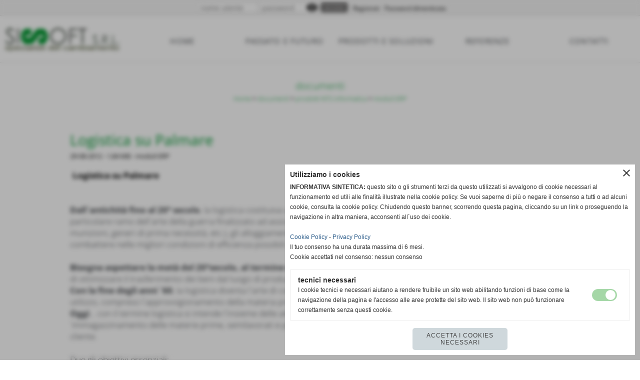

--- FILE ---
content_type: text/html; charset=UTF-8
request_url: https://www.sisoft.org/Logistica-su-Palmare.htm
body_size: 9867
content:
<!-- T. scheda: 0.001 -->
<!DOCTYPE html>
<html lang="it">
<head>
<title>Logistica su Palmare</title>
<meta charset="utf-8">
<meta name="description" content="Dall&acute;antichità fino al 20° secolo, la logistica costituiva una prerogativa esclusivamente militare; essa rappresentava quel particolare ramo dell&acute;ar">
<meta name="keywords" content="Logistica su Palmare,moduli ERP">
<link rel="canonical" href="https://www.sisoft.org/Logistica-su-Palmare.htm"><meta http-equiv="Content-Security-Policy" content="upgrade-insecure-requests">
<meta property="og:author" content="www.sisoft.org">
<meta property="og:publisher" content="www.sitoper.it">
<meta name="generator" content="www.sitoper.it">
<meta name="robots" content="max-snippet:-1,max-image-preview:standard,max-video-preview:30"><link rel="icon" href="https://www.sisoft.org/foto/grandi/sisoft_software_gestionale-1.gif" type="image/gif">
<link rel="shortcut icon" href="https://www.sisoft.org/foto/grandi/sisoft_software_gestionale-1.gif" type="image/gif">
			
<!-- CODICE HEAD AGGIUNTIVO -->
<script type="text/javascript">

  var _gaq = _gaq || [];
  _gaq.push(['_setAccount', 'UA-34406418-1']);
  _gaq.push(['_trackPageview']);

  (function() {
    var ga = document.createElement('script'); ga.type = 'text/javascript'; ga.async = true;
    ga.src = ('https:' == document.location.protocol ? 'https://ssl' : 'http://www') + '.google-analytics.com/ga.js';
    var s = document.getElementsByTagName('script')[0]; s.parentNode.insertBefore(ga, s);
  })();

</script>
<!-- FINE CODICE HEAD AGGIUNTIVO -->

<link rel="stylesheet preload" as="style" type="text/css" href="https://www.sisoft.org/fonts/material-icons/material-icons.css">
<link rel="stylesheet preload" as="style" type="text/css" href="https://www.server177.h725.net/fonts/abel/abel.css">
<link rel="stylesheet preload" as="style" type="text/css" href="https://www.server177.h725.net/fonts/open-sans/open-sans.css">
<link rel="stylesheet preload" as="style" type="text/css" href="https://www.server177.h725.net/fonts/roboto/roboto.css">
<link rel="stylesheet preload" as="style" type="text/css" href="https://www.server177.h725.net/fonts/roboto-condensed/roboto-condensed.css">
	
<link href="https://www.sisoft.org/css_personali/cachestile_larga1_1441.css" rel="stylesheet" type="text/css" media="all">
<meta name="viewport" content="width=device-width, initial-scale=1.0">
<meta name="format-detection" content="telephone=no">

		
<style>

			
	/* sfondo singolo */
	@media all and (min-width: 1000px) {
		body {
		    background-color: #ffffff !important;
		}
	}
</style>
<script src="https://www.sisoft.org/js/jquery.js"></script>
<script src="https://www.sisoft.org/js/datatimepicker/jquery.ui.timepicker.js?v=0.3.2" defer></script>
<link href="https://www.sisoft.org/js/datatimepicker/jquery.ui.timepicker.css?v=0.3.2" rel="stylesheet" type="text/css"/>
<script src="https://www.sisoft.org/js/jquery.ui.core.js"></script>
<script src="https://www.sisoft.org/js/datatimepicker/jquery.ui.datepicker.js" defer></script>
<script src="https://www.sisoft.org/js/datatimepicker/jquery.ui.timepicker-it.js" defer></script>
<script src="https://www.sisoft.org/js/datatimepicker/jquery.ui.datepicker-it.js" defer></script>
<link rel="stylesheet" href="https://www.sisoft.org/js/jquery-ui.css">

<script src="https://www.sisoft.org/js/libvarie.js?lu=14012026085023"></script>
<script src="https://www.sisoft.org/js/cookie/cookie.php?lu=14012026085023" defer></script>
<script src="https://www.sisoft.org/js/defer.php?lu=14012026085023" defer></script>
<script src="https://www.sisoft.org/js/menu.php?lu=14012026085023" defer></script>
<script src="https://www.sisoft.org/js/carrello.php?lu=14012026085023" defer></script>

<link rel="stylesheet preload" as="style" type="text/css" href="https://www.sisoft.org/js/slideshow/slideshow_css.php?lu=14012026085023">
<script src="https://www.sisoft.org/js/slideshow/slideshow_js.php?lu=14012026085023" defer></script>

<link rel="stylesheet preload" as="style" type="text/css" href="https://www.sisoft.org/js/slideshow2.0/slideshow_css.php?lu=14012026085023">
<script src="https://www.sisoft.org/js/slideshow2.0/slideshow_js.php?lu=14012026085023" defer></script>

<link rel="stylesheet preload" as="style" type="text/css" href="https://www.sisoft.org/js/calendario/calendario.css?lu=14012026085023">
<script src="https://www.sisoft.org/js/calendario/calendario.js?lu=14012026085023" defer></script>

<link rel="stylesheet preload" as="style" type="text/css" href="https://www.sisoft.org/js/boxscorrimento/boxscorrimento_css.php">
<script src="https://www.sisoft.org/js/boxscorrimento/boxscorrimento_js.php?lu=14012026085023" defer></script>

<link rel="stylesheet preload" as="style" type="text/css" href="https://www.sisoft.org/lightbox/lightbox_css.php?lu=14012026085023">
<script src="https://www.sisoft.org/lightbox/lightbox.js?lu=14012026085023" defer></script>

<script src="https://www.sisoft.org/js/inviaamico/inviaamico.js?lu=14012026085023" defer></script>

<!--Per rendere il sistema dei video di sfondo funzionante anche su explorer NON ELIMINARE LACIARE COSI-->
<!--[if lt IE 9]>
<script>
document.createElement('video');
</script>
<![endif]-->


<!-- NON SONO UN MODELLO -->	<script>
		var $jQCheckCampoAggiuntivo = jQuery.noConflict();
		
		$jQCheckCampoAggiuntivo(document).ready(function (index){
			
			$jQCheckCampoAggiuntivo("form[id^='moduloOrdine']").submit(function(index) {
				
				var selettore=$jQCheckCampoAggiuntivo(this).attr('id');
				var array=selettore.split('moduloOrdine');
				var trovate2=true;
				var patternemail = new RegExp(/^(("[\w-+\s]+")|([\w-+]+(?:\.[\w-+]+)*)|("[\w-+\s]+")([\w-+]+(?:\.[\w-+]+)*))(@((?:[\w-+]+\.)*\w[\w-+]{0,66})\.([a-z]{2,6}(?:\.[a-z]{2})?)$)|(@\[?((25[0-5]\.|2[0-4][\d]\.|1[\d]{2}\.|[\d]{1,2}\.))((25[0-5]|2[0-4][\d]|1[\d]{2}|[\d]{1,2})\.){2}(25[0-5]|2[0-4][\d]|1[\d]{2}|[\d]{1,2})\]?$)/i);
				var patterndate = new RegExp(/(?:0[1-9]|[12][0-9]|3[01])\/(?:0[1-9]|1[0-2])\/(?:19|20\d{2})/);
				
				$jQCheckCampoAggiuntivo("#moduloOrdine"+array[1]+" div[id^='ordinedatoaggiuntivovis_']").each(function (index, value) { 
					
					if(
						(!$jQCheckCampoAggiuntivo(this).find('input').val() || $jQCheckCampoAggiuntivo(this).find('input').val()=='undefined') && 
						(!$jQCheckCampoAggiuntivo(this).find('select').val() || $jQCheckCampoAggiuntivo(this).find('select').val()=='undefined') && 
						(!$jQCheckCampoAggiuntivo(this).find('textarea').val() || $jQCheckCampoAggiuntivo(this).find('textarea').val()=='undefined')
					)
					{
						trovate2=false;
					}
					else
					{
						//controllo i dati inseriti se email o data
						if($jQCheckCampoAggiuntivo(this).find('input').attr("id"))
						{
							var tipocampo = $jQCheckCampoAggiuntivo(this).find('input').attr("id").split('_');
							if(tipocampo[0]=='campoemail') 
							{
								if(!patternemail.test( $jQCheckCampoAggiuntivo(this).find('input').val() ))
								{
									trovate2=false;
								}								
							}
							else if(tipocampo[0]=='campodata')
							{
								if(!patterndate.test( $jQCheckCampoAggiuntivo(this).find('input').val() ))
								{
									trovate2=false;
								}
							}
						}						
					}													
				});
				
				if(!trovate2)
					{
					$jQCheckCampoAggiuntivo("#moduloOrdine"+array[1]+" #avvisocampiaggiuntivicomprasubito"+array[1]).show();
					return false;
					}
				else
					{
					$jQCheckCampoAggiuntivo("#moduloOrdine"+array[1]+" #avvisocampiaggiuntivicomprasubito"+array[1]).hide();
					}
			});
		});
	</script>
	
		
	
<style>

</style>
<!-- foglio stampa -->
<link rel="stylesheet" href="https://www.sisoft.org/css/stampa.css" media="print"> 

<!-- T. intestazionecss: 0.011 -->
	
<meta property="og:title" content="Logistica su Palmare" />
<meta property="og:type" content="article" />
<meta property="og:url" content="https://www.sisoft.org/Logistica-su-Palmare.htm" />
<meta property="og:description" content="Dall&acute;antichità fino al 20° secolo, la logistica costituiva una prerogativa esclusivamente militare; essa rappresentava quel particolare ramo dell&acute;ar" />

<meta name="twitter:creator" content="@sisoft.org" />
<meta name="twitter:site" content="@sisoft.org">
<meta name="twitter:title" content="Logistica su Palmare">
<meta name="twitter:description" content="Dall&acute;antichità fino al 20° secolo, la logistica costituiva una prerogativa esclusivamente militare; essa rappresentava quel particolare ramo dell&acute;ar">
<meta name="twitter:domain" content="www.sisoft.org"></head>
<body id="documenti-scheda-9" class="">
	<a href="#contenuto-main" class="skip-link">Salta al contenuto principale</a>
<!-- inizio oggetti liberi body --><!-- fine oggetti liberi body -->
	<div id="sfondo-sito">
		<div id="data-ora">14 Gennaio 2026</div>
		
	<div id="accessoriofisso01"></div><div id="accessoriofisso02"></div><div id="accessorio-iniziosito"></div>
<div class="box-barra-alta">
	<div class="box-barra-alta-contenuto">
		
	
		<div class="box-barra-alta-autenticazione">							
			<form name="modulo_autenticazione_alto" id="modulo_autenticazione_alto" action="autenticazione.php" method="post">				
				<div class="riga-autenticazione">					
					<label for="username_log" class="nascosto">nome utente</label>
					<input name="username_log" id="username_log" type="text" placeholder="nome utente" autocomplete="username">
				</div>
				<div class="riga-autenticazione" style="position: relative;">
					<label for="password_log" class="nascosto">password</label>
					<input name="password_log" id="password_log" type="password" placeholder="password" autocomplete="current-password"><span class="viewPassword notranslate">visibility</span>
				</div>
				<div class="riga-autenticazione-submit">
					<input name="submit" type="submit" value="accedi" class="bottone bottone-p bottone-submit">
				</div>
				<div class="riga-autenticazione-link">
					<div class="riga-autenticazione-link-registrati"><a href="registrazione.php" class="linkbianco" title="Registrati" rel="nofollow">Registrati</a></div>
						<div class="riga-autenticazione-link-recuperapassword"><a href="password_forgot.php" class="linkbianco" title="Password dimenticata" rel="nofollow">Password dimenticata</a></div>
					<div class="riga-autenticazione-link-clear"></div>
				</div>		
				<div class="riga-autenticazione-clear"></div>
			</form>
		</div>
		
		
		
		
		
		
	</div>	
</div>
	<header id="testa" role="banner">
	    <div id="testa-interna"><!-- inizio oggetti liberi testa -->
<!-- fine oggetti liberi testa -->
			<div class="contenitoreBox" id="contenitoreBox39">
				<div class="contenitoreBoxContenuto"><div class="contenitoreBoxColonna"><!-- no cache -->
<div class="box-generico ridotto "  id="box41">    
    <div class="boxContenuto">
		<div class="tab01">
		
			<!-- tab01 corpo -->
			<div class="tab01-corpo"><div class="contenitore-tab02">
			<div class="tab02 tab-nudo"><div class="tab02-area-foto"><div class="immagine align-center"><span class="nascosto">[</span><a href="http://www.sisoft.org/" title="http://www.sisoft.org/"><img src="/foto/grandi/logo-01.png" sizes="(min-width: 280px) 280px, 100vw" srcset="/foto/grandi/logo-01.png 280w" alt="" width="280" height="103"></a><span class="nascosto">]</span>
				<input name="w_immagine_box" id="w_immagine_box_spec_41_1" type="hidden" value="280">
				<input name="h_immagine_box" id="h_immagine_box_spec_41_1" type="hidden" value="103">
				</div></div>
				</div></div>	
			</div>
		</div>  
    	</div>
</div><!-- T. box 41: 0.002 --></div><div class="contenitoreBoxColonna"><!-- no cache --><!-- menu: 1 | eredita: no | chi eredita:  | tipo: orizzontale -->
	<div id="ancora-menu-orizzontale1-40"></div>
	<nav class="menu-orizzontale" id="menu-orizzontale1-40" style="z-index: 99" data-tipoMenu="orizzontale">
		<div class="menu-orizzontale-riga">
			<ul><li class="menu-orizzontale-tasto">
	<a href="https://www.sisoft.org/" title="home" data-urlPulsante="" data-moduloPulsante="homepage">home</a>
</li><li class="menu-orizzontale-tasto">
	<a href="javascript:void(0)" style="pointer-events: none; cursor: default;" target="_blank" title="passato e futuro aperto in una nuova finestra" data-urlPulsante="javascript:void(0)" data-moduloPulsante="">passato e futuro</a>
					<div class="menu-orizzontale-tendina menu-orizzontale-tendina-non-a-colonne">
						<div class="menu-orizzontale-tendina-tasto">
							<a href="il-gruppo-SI.htm" title="il gruppo SI" data-urlPulsante="pagine.php?pagina=24" data-moduloPulsante="pagine_aggiuntive">il gruppo SI</a>
						</div>
						<div class="menu-orizzontale-tendina-tasto">
							<a href="company-profilehtm.htm" title="company profile" data-urlPulsante="pagine.php?pagina=26" data-moduloPulsante="pagine_aggiuntive">company profile</a>
						</div>
						<div class="menu-orizzontale-tendina-tasto">
							<a href="i-nostri-Valori.htm" title="i nostri Valori" data-urlPulsante="pagine.php?pagina=1" data-moduloPulsante="pagine_aggiuntive">i nostri Valori</a>
						</div>
						<div class="menu-orizzontale-tendina-tasto">
							<a href="la-Vision-aziendale.htm" title="la Vision aziendale" data-urlPulsante="pagine.php?pagina=10" data-moduloPulsante="pagine_aggiuntive">la Vision aziendale</a>
						</div>
						<div class="menu-orizzontale-tendina-tasto">
							<a href="la-nostra-Mission.htm" title="la nostra Mission" data-urlPulsante="pagine.php?pagina=3" data-moduloPulsante="pagine_aggiuntive">la nostra Mission</a>
						</div>
					</div>
</li><li class="menu-orizzontale-tasto">
	<a href="javascript:void(0)" style="pointer-events: none; cursor: default;" target="_blank" title="prodotti e soluzioni aperto in una nuova finestra" data-urlPulsante="javascript:void(0)" data-moduloPulsante="">prodotti e soluzioni</a>
					<div class="menu-orizzontale-tendina menu-orizzontale-tendina-non-a-colonne">
						<div class="menu-orizzontale-tendina-tasto">
							<a href="https://www.sisoft.org/software-gestionale-ed-ERP.htm" title="software gestionale ed ERP" data-urlPulsante="software-gestionale-ed-ERP.htm" data-moduloPulsante="">software gestionale ed ERP</a>
						</div>
						<div class="menu-orizzontale-tendina-tasto">
							<a href="https://www.sisoft.org/software-specializzato.htm" title="software specializzato" data-urlPulsante="software-specializzato.htm" data-moduloPulsante="catalogo">software specializzato</a>
						</div>
						<div class="menu-orizzontale-tendina-tasto">
							<a href="https://www.sisoft.org/soluzioni-HR-e-controllo-accessi.htm" title="soluzioni HR e controllo accessi" data-urlPulsante="soluzioni-HR-e-controllo-accessi.htm" data-moduloPulsante="catalogo">soluzioni HR e controllo accessi</a>
						</div>
						<div class="menu-orizzontale-tendina-tasto">
							<a href="https://www.sisoft.org/Tentata-VenditaRaccolta-Ordini.htm" title="Tentata VenditaRaccolta Ordini" data-urlPulsante="Tentata-VenditaRaccolta-Ordini.htm" data-moduloPulsante="">tentata vendita raccolta ordini</a>
						</div>
						<div class="menu-orizzontale-tendina-tasto">
							<a href="https://www.sisoft.org/Telematizzazione-delle-Accise.htm" title="Telematizzazione delle Accise" data-urlPulsante="Telematizzazione-delle-Accise.htm" data-moduloPulsante="">telematizzazione accise</a>
						</div>
						<div class="menu-orizzontale-tendina-tasto">
							<a href="https://www.sisoft.org/Edilizia-ed-ImpiantisticaEosImpresit.htm" title="Edilizia ed ImpiantisticaEosImpresit" data-urlPulsante="Edilizia-ed-ImpiantisticaEosImpresit.htm" data-moduloPulsante="">edilizia e impiantistica</a>
						</div>
						<div class="menu-orizzontale-tendina-tasto">
							<a href="https://www.sisoft.org/Gestione-impianti-termici-per-Manutentori.htm" title="Gestione impianti termici per Manutentori" data-urlPulsante="Gestione-impianti-termici-per-Manutentori.htm" data-moduloPulsante="">gestione impianti termici</a>
						</div>
					</div>
</li><li class="menu-orizzontale-tasto">
	<a href="javascript:void(0)" style="pointer-events: none; cursor: default;" target="_blank" title="referenze aperto in una nuova finestra" data-urlPulsante="javascript:void(0)" data-moduloPulsante="">referenze</a>
					<div class="menu-orizzontale-tendina menu-orizzontale-tendina-non-a-colonne">
						<div class="menu-orizzontale-tendina-tasto">
							<a href="https://www.sisoft.org/partner-tecnologici.htm" title="partner tecnologici" data-urlPulsante="partner-tecnologici.htm" data-moduloPulsante="sponsor">partner tecnologici</a>
						</div>
						<div class="menu-orizzontale-tendina-tasto">
							<a href="https://www.sisoft.org/referenze-NTS.htm" title="referenze NTS" data-urlPulsante="referenze-NTS.htm" data-moduloPulsante="">referenze NTS</a>
						</div>
						<div class="menu-orizzontale-tendina-tasto">
							<a href="https://www.sisoft.org/casi-di-successo-NTS.htm" title="casi di successo NTS" data-urlPulsante="casi-di-successo-NTS.htm" data-moduloPulsante="">casi di successo NTS</a>
						</div>
						<div class="menu-orizzontale-tendina-tasto">
							<a href="https://www.sisoft.org/referenze-aton.htm" title="referenze aton" data-urlPulsante="referenze-aton.htm" data-moduloPulsante="">referenze Aton</a>
						</div>
						<div class="menu-orizzontale-tendina-tasto">
							<a href="https://www.sisoft.org/referenze-J-Accise.htm" title="referenze J Accise" data-urlPulsante="referenze-J-Accise.htm" data-moduloPulsante="">referenze J-Accise</a>
						</div>
					</div>
</li><li class="menu-orizzontale-tasto">
	<a href="javascript:void(0)" style="pointer-events: none; cursor: default;" target="_blank" title="contatti aperto in una nuova finestra" data-urlPulsante="javascript:void(0)" data-moduloPulsante="">contatti</a>
					<div class="menu-orizzontale-tendina menu-orizzontale-tendina-non-a-colonne">
						<div class="menu-orizzontale-tendina-tasto">
							<a href="https://www.sisoft.org/dove-siamo.htm" title="dove siamo" data-urlPulsante="dove-siamo.htm" data-moduloPulsante="">dove siamo</a>
						</div>
					</div>
</li>
				</ul>
			</div>
		</nav><!-- T. menu 40 parziale1: 0.000 | parziale2: 0.004 --><!-- T. menu 40: 0.004 --></div>
	            </div>
			</div><!-- T. contenitore 39: 0.007 --><!-- no cache -->
<div class="box-generico ridotto "  id="box42">    
    <div class="boxContenuto">
		<div class="tab01">
		
			<!-- tab01 corpo -->
			<div class="tab01-corpo">	
			</div>
		</div>  
    	</div>
</div><!-- T. box 42: 0.001 -->		
	    <!-- CHIUSURA DI testa-interna -->
		</div>
	<!-- CHIUSURA DI testa -->
	</header>
	
	<div id="accessorio-iniziocontenuti"></div>		<div id="corpo-contenitore">
			<div id="corpo-contenuto-paginainterna">
								<div id="contenuti" class="documenti-scheda scheda">
				
				<main class="pag00" id="contenuto-main" role="main">
										<div class="pag00-testa">
								<div class="titolo">documenti</div><div class="sottotitolo"><span class="nascosto">percorso: </span><a href="https://www.sisoft.org/" title="torna a Home">Home</a> &gt; <a href="documenti.htm" title="torna a documenti">documenti</a> &gt; <a href="prodotti-NTS-informatica.htm" title="torna a prodotti NTS informatica">prodotti NTS informatica</a> &gt; <a href="moduli-ERP-1.htm" title="torna a moduli ERP">moduli ERP</a></div>					</div> 
											<div class="pag00-corpo">
																
								<!-- pag01 - contenuti -->
								<article class="pag01">
									
								<header class="pag01-testa"><div class="titolo"><h1>Logistica su Palmare</h1></div><div class="sottotitolo"><span class="sottotitolo-data">29-08-2012</span><span class="file-dimensione"> - 1,84 MB</span><span class="sottotitolo-categorie"> - <span class="categorianome"><a href="moduli-ERP-1.htm" title="moduli ERP">moduli ERP</a></span></span></div>
								</header>									<div class="pag01-corpo">
											<div class="span-classe-testo testo"><a href="file/logistica_su_palmare.pdf" title="apri il documento logistica_su_palmare.pdf. Dimensione 1,84 MB. aperto in una nuova finestra" target="_blank"><img src="/img/pdf.jpg" alt="" role="presentation" class="file-icona">Logistica su Palmare</a><BR><BR><BR><strong>Dall&acute;antichità fino al 20° secolo</strong>, la logistica costituiva una prerogativa esclusivamente militare; essa rappresentava quel particolare ramo dell&acute;arte della guerra finalizzato ad assicurare agli eserciti impegnati sul campo gli approvvigionamenti (armi, munizioni, generi di prima necessità, etc.), gli alloggiamenti e qualsiasi altra cosa si rendesse necessaria per vivere, manovrare e combattere nelle migliori condizioni di efficienza possibili.<BR><BR><strong>Bisogna aspettare la metà del 20°secolo, al termine della 2ª Guerra Mondiale,</strong> affinché prenda corpo e si sviluppi l&acute;esigenza di ottimizzare il trasferimento dei beni dal luogo di produzione al luogo di consumo o utilizzo.<BR><strong>Con la fine degli anni &acute;60</strong>, la logistica diventa l&acute;arte di controllare il flusso dei materiali e dei prodotti dalla sorgente al punto di utilizzo, compreso l&acute;approvvigionamento della materia prima, no alla consegna del prodotto all&acute;utente finale.<BR><strong>Oggi</strong>... con il termine logistica si intende l&acute;insieme delle attività gestionali relative all&acute;intero processo che regola il flusso e l&acute;immagazzinamento delle materie prime, semilavorati e prodotti finiti, dalla produzione no alla distribuzione dei prodotti finiti al cliente.<BR><BR>Due gli obiettivi essenziali:<ul><li><strong>Efficacia</strong>; assicurare che il prodotto giusto sia nel posto giusto al momento giusto</li><li><strong>Efficienza</strong>; fornire il livello di servizio desiderato, al minor costo di gestione possibile.</li></ul><BR><BR></div><div class="link-accessori">
	<span class="nascosto">[</span><span title="invia a un amico" class="pul_invia_amico" data-modulo="documenti" data-specifica="9"><img src="/img/share-email.png" alt="icona per inviare a un amico"></span><span class="nascosto">]</span> 
<span class="nascosto">[</span><span title="condividi su Facebook" onclick="shareFacebook('https://www.sisoft.org/Logistica-su-Palmare.htm','Logistica+su+Palmare');" style="cursor: pointer;"><img src="/img/share-facebook.png" alt="icona di Facebook"></span><span class="nascosto">]</span> </div>
					<section class="pag02 collegamentilink">
						<header class="pag02-testa">
							<div class="titolo">Collegamenti</div>		</header>						
						<div class="pag02-corpo">
                                    <div class="pag03">
                                        <div class="pag03-testa">
                                            <div class="titolo">
                                                <a href="http://www.sisoft.org/file/logistica_su_palmare.pdf" title="Logistica su Palmare">Logistica su Palmare</a>
                                            </div>
                                        </div>
                                        <div class="pag03-corpo"><div class="float-left struttura-immagine-sx"><figure class="immagine align-center"><a href="http://www.sisoft.org/file/logistica_su_palmare.pdf" title="Logistica su Palmare"><img src="foto/grandi/logistica_su_palmare.jpg" alt="fotoalt"></a></figure></div><div><a href="http://www.sisoft.org/file/logistica_su_palmare.pdf" title="Logistica su Palmare" class="testolinkato">http://www.sisoft.org/file/logistica_su_palmare.pdf</a></div><div class="clear-left"></div>
                                        </div>
                                    </div>		</div>
					</section>									</div> 	
																	</article>
								<!-- FINE pag01 - contenuti -->								
								<div class="box-paginazione">
												<div class="float-left" style="width: 33%"><a href="CRM-Web-CRM.htm" title="scheda precedente: CRM Web CRM">&lt;&lt; precedente</a></div>
										  <div class="float-left visibilita-solo-pc align-center" style="width: 33%">&nbsp;
										  </div>
										  <div class="float-right align-right" style="width: 33%"><a href="E-Mail-Integrata.htm" title="scheda successiva: E Mail Integrata">successivo &gt;&gt;</a></div><div class="clear-left clear-right"></div></div>					</div>					
				    				</main>	
		    <!-- FINE ZONA DEI CONTENUTI -->
		    </div>
		        
			<div class="cancellatore-corpo"></div>
		</div>
	</div>
	<hr>
	<div id="accessorio-finecontenuti"></div>
<!-- T. schedatemplate: 0.034 -->
<footer id="piede-contenitore" role="contentinfo">
	<!-- inizio oggetti liberi piede -->
<!-- fine oggetti liberi piede -->	
	<div id="piede-contenuto">		
		
			<div class="contenitoreBox" id="contenitoreBox49">
				<div class="contenitoreBoxContenuto"><div class="contenitoreBoxColonna"><!-- no cache -->
<div class="box-generico largo "  id="box51">    
    <div class="boxContenuto">
		<div class="tab01">
		
			<!-- tab01 corpo -->
			<div class="tab01-corpo"><div class="contenitore-tab02">
			<div class="tab02">	
				
				<!-- tab02 corpo -->
				<div class="tab02-corpo">
						
						<div class="descrizione"><strong>Sisoft srl</strong><div>Via Napraia, 29 - 56020 Montopoli in Val D'Arno (Pisa)<div>Tel. 0571 449049, 0571 449050 - Fax 0571 449464 - <a href="mailto:info@sisoft.org">info@sisoft.org</a> - <a href="mailto:sisoftsrl@pec.it">sisoftsrl@pec.it</a></div><div><BR></div><div>iscritta al registro delle imprese di Pisa n. 01772940506 capitale sociale 10000 euro i.v.<BR></div><div>P.I. 01772940506 - C.F 01772940506</div></div></div>
						<div class="clear-left"></div>
				</div>
				</div></div>	
			</div>
		</div>  
    	</div>
</div><!-- T. box 51: 0.001 --></div><div class="contenitoreBoxColonna"><!-- no cache -->
<div class="box-social-network largo "  id="box50">    
    <div class="boxContenuto">
		<div class="tab01">
			<!-- tab01 testa -->
			<header class="tab01-testa">
				<div class="titolo">
					Social
				</div>
			</header>
		
			<!-- tab01 corpo -->
			<div class="tab01-corpo">
				<div class="tab02 tab-nudo">
					<div class="tab02-corpo">
						<span class="nascosto">[</span><a href="https://www.facebook.com/amici.sisoft/" title="vai a  Facebook" target="_blank"><img src="/foto/grandi/icona_standard_per_il_collegamento_al_socialnetwork_facebook.png" alt="vai a  Facebook"></a><span class="nascosto">]</span> <span class="nascosto">[</span><a href="https://www.youtube.com/user/GruppoSISOFT" title="vai a  YouTube" target="_blank"><img src="/foto/grandi/icona_standard_per_il_collegamento_al_socialnetwork_youtube.png" alt="vai a  YouTube"></a><span class="nascosto">]</span> <span class="nascosto">[</span><a href="https://www.linkedin.com/company/sisoft-srl" title="vai a  Linkedin" target="_blank"><img src="/foto/grandi/icona_standard_per_il_collegamento_al_socialnetwork_linkedin.png" alt="vai a  Linkedin"></a><span class="nascosto">]</span> <span class="nascosto">[</span><a href="https://www.pinterest.it/sisoftsrl/_created/" title="vai a  Pinterest" target="_blank"><img src="/foto/grandi/icona_standard_per_il_collegamento_al_socialnetwork_pinterest.png" alt="vai a  Pinterest"></a><span class="nascosto">]</span>
					</div>
				</div>	
			</div>
		</div>  
    	</div>
</div><!-- T. box 50: 0.002 --><!-- no cache -->
<div class="box-generico largo "  id="box58">    
    <div class="boxContenuto">
		<div class="tab01 tab-nudo"><div class="contenitore-tab02">
			<div class="tab02">	
				
				<!-- tab02 corpo -->
				<div class="tab02-corpo">
						
						<div class="descrizione"><a href="http://www.sisoft.org/informativa-e-politica-privacy.htm">Privacy</a> | <a href="http://www.sisoft.org/informativa-sui-cookies.htm">Cookies</a> | <a href="http://www.sisoft.org/note-legali.htm">Note legali</a></div>
						<div class="clear-left"></div>
				</div>
				</div></div>
		</div>  
    	</div>
</div><!-- T. box 58: 0.001 --></div>
	            </div>
			</div><!-- T. contenitore 49: 0.005 -->		
	</div>
</footer>
		<!-- T. piede: 0.007 -->
<div class="windowsSfondo windows_Autenticazione_sfondo windows_NonVisibile_sfondo"></div>
<div class="windows_small windows_Autenticazione windows_NonVisibile">
	<span class="windows_small_chiudi">close</span>
	<form id="formWinAutenticazione" name="formWinAutenticazione" action="autenticazione.php" method="post">	
		<div class="windows_small_titolo">ACCEDI</div> 
		<BR>			
		<label for="username_log" class="nascosto">nome utente</label>
		<input name="username_log" type="text" id="username_log" placeholder="nome utente" autocomplete="username"> 
		<label for="password_log" class="nascosto">password</label>
		<span style="position: relative;"><input name="password_log" type="password" id="password_log" placeholder="password" autocomplete="current-password"><span class="viewPassword">visibility</span></span>
		<div class="errore"></div>
		<div id="campiWinAutenticazione"></div>
		<input type="hidden" id="azione" name="azione" value="WinAutenticazione">
		<input type="submit" class="bottone bottone-m bottone-submit" id="confermaautenticazione" name="confermaautenticazione" value="Autenticazione">
		<div class="windows_Autenticazione_registrati">
			<div class="windows_small_titolo">NON SONO REGISTRATO</div>
			<BR>			
			<a href="registrazione.php" class="bottone bottone-m bottone-registrati" id="hrefWinAutenticazione" rel="nofollow" title="crea account">crea account</a>
		</div>		
	</form>	
</div>
		

<!-- modulo modifica paragrafo -->
<div class="windowsSfondo windows_InviaAmico_sfondo windows_NonVisibile_sfondo"></div>
<div class="windows windows_InviaAmico windows_NonVisibile">
					
	<div class="windowsTitolo">
		<div class="float-left">invia a un amico</div>
		<div class="float-right align-right"><img src="/img/chiudi.png" id="FinestraChiudiInviaAmico" alt="icona per chiudere"></div>
		<div class="clear-both"></div>
	</div>
	
	<div class="windowsContenuto">   
		
		<div id="esito_invia_amico"></div> 
		
		<div class="inviaAmico_num_invii errore">Attenzione!<BR>Non puoi effettuare più di 10 invii al giorno.</div>
		
		<div class="inviaAmico_form">
			
			<form name="ModuloInviaAmico" id="ModuloInviaAmico" action="js/inviaamico/inviaamico.php" method="post">
				<div class="float-left" style="width: 49%; margin-right: 1%;">
					<div><label for="nome_mittente"><strong>nome del mittente</strong></label></div>
					<div><input name="nome_mittente" type="text" id="nome_mittente" value="" style="width: 95%;" autocomplete="name"></div>
				</div>
				<div class="float-left" style="width: 49%; margin-left: 1%;">
					<div><label for="email_mittente"><strong>indirizzo E-mail del mittente</strong></label></div>
					<div><input name="email_mittente" type="email" id="email_mittente" value="" style="width: 95%;" autocomplete="email"></div>
				</div>
				<div class="clear-left"></div>
				
	
				<div class="float-left" style="width: 49%; margin-right: 1%;">
					<div><label for="nome_destinatario"><strong>nome del destinatario</strong></label></div>
					<div><input name="nome_destinatario" type="text" id="nome_destinatario" value="" style="width: 95%;" autocomplete="name"></div>
				</div>
				<div class="float-left" style="width: 49%; margin-left: 1%;">
					<div><label for="email_destinatario"><strong>indirizzo E-mail del destinatario</strong></label></div>
					<div><input name="email_destinatario" type="email" id="email_destinatario" value="" style="width: 95%;" autocomplete="email"></div>
				</div>
				<div class="clear-left"></div>
				
				<div><label for="messaggio"><strong>messaggio</strong></label></div>
				<div><textarea name="messaggio" id="messaggio" style="width: 100%;" rows="4" autocomplete="off"></textarea></div>
<div id="accettazione-34" class="area-accettazioni">
<div>
	<span class="bold">informativa privacy</span>
</div>
<div class="area-accettazioni-riquadro" id="accettazione-scroll-34" style="height: 70px !important;">
	<a name="#nota-accettazione34" title="nota accettazione informativa privacy"></a>
	<div class="testo">
		
            <div class="paragrafoPagina" id="paragrafoPagina58">
            
                <div class="paragrafoPaginaContenuto">   
				    <div class="pag02">											
    					<div class="pag02-corpo-sx"> 
    						<div class="pag02-corpo-dx"> 
    							<div class="pag02-corpo-cx">
    								<strong>Informativa per il trattamento dei dati personali ai sensi dell&acute;articolo 13 del Codice della privacy (D.Lgs. n. 196/2003)<br></strong><br><br>Gentile utente<br><br>la informiamo che i Vs dati personali, raccolti dalla fonte comunicata in calce al testo email o al fax che ha ricevuto, sono stati trattati per l&acute;invio di comunicazioni commerciali a mezzo di posta elettronica o fax. Titolare del trattamento dei dati personali &egrave; SISOFT srl., nella persona del suo legale rappresentante Adriano Fredianelli, con sede in Montopoli in val d&acute;Arno (PI), Via Napraia 29 (indirizzo e-mail infoy@sisoft.org ).<br><br>SISOFT srl ha adottato una specifica politica per la tutela della privacy, che pu&ograve; essere consultata all&acute;indirizzo internet www.sisoft.org, che prevede le azioni e le misure previste per la tutela degli interessati e per l&acute;esercizio dei diritti previsti dall&acute;articolo 7 del codice della privacy. <br><br>La informiamo, altres&igrave;, che se desidera che i suoi dati siano rimossi dalla banca dati costituita e gestita da SISOFT srl., pu&ograve; scrivere un messaggio di posta elettronica all&acute;indirizzo info@sisoft.org, indicando specificamente l&acute;indirizzo e-mail (o tutti gli indirizzi facenti capo ad un dominio, nella sua disponibilit&agrave;), di cui vuole la rimozione. Un messaggio le confermer&agrave; l&acute;avvenuta cancellazione.
    							</div> 
    						</div> 
    					</div>
    				
                    </div>	      
                </div>	
			</div>
</div>
</div>
<span class="nascosto">
<a href="#torna-accettazione34" title="torna indietro">torna indietro</a></span>
<a name="#torna-accettazione34" title="informativa privacy"></a>
<span class="nascosto">
	<a href="#nota-accettazione34" title="leggi informativa privacy">leggi informativa privacy</a>
</span><input class="accettazione-input" name="accettazione34" id="accettazione34" type="checkbox" value="si"><div class="accettazione-label"><label for="accettazione34"><span class="bold">Ho letto l'informativa sulla privacy ed accetto il trattamento dei dati personali</span></label>&nbsp;<span class="nascosto">obbligatorio</span>
	</div>
</div>
<input name="paginaPhpAccettazione" id="paginaPhpAccettazione" type="hidden" value="">
<input name="idspecificaAccettazione" id="idspecificaAccettazione" type="hidden" value="">
<input name="AccettazioneSoloPrivacy" id="AccettazioneSoloPrivacy" type="hidden" value="1"> 
	
					<div class="submit">	
						<div id="load_ModuloInviaAmico">	
							<div class="pulsante">	    
								<input type="submit" name="submit" id="submitModuloInviaAmico" value="Invia" />
							</div>				
						</div>
						<input name="request_uri" type="hidden" value="/Logistica-su-Palmare.htm">
						<input name="azione" id="azione" type="hidden" value="invia">
						<input name="modulo" id="modulo" type="hidden" value="">
						<input name="specifica" id="specifica" type="hidden" value="">
					</div>
						
				</form>
			</div>
												 
		</div>                    
			
	</div><div id="windows_confirm_delete">
    <div id="windows_confirm_delete_label"></div>    
    <div id="windows_confirm_delete_button"></div>
</div>
<button type="button" id="tornasu" class="tornasu" aria-label="Torna all'inizio">
  <img src="/img/torna-su.png" alt="" aria-hidden="true" role="presentation">
</button>
	<aside id="risoluzioneschermo" style="display: none;">
	<span id="risoluzionedimensione"> × </span><span id="detectmobile">no</span><span id="stilemobileattivo">mobilesi</span> - DetectMobile: no (stile mobile: mobilesi && session windowwidth: )</aside>
<aside id="linguabrowsersitoweb" style="display: none;">
	<div id="linguabrowser"></div>
	<div id="linguasitoweb"></div>
</aside>
	<!--
-->
<div id="area-cookie2021-promemoria" title="Apri impostazioni cookies" role="button" tabindex="0" aria-haspopup="dialog" aria-controls="area-cookie2021" aria-label="Apri impostazioni cookies"><span class="material-icons notranslate" aria-hidden="true">cookie</span></div>
<div id="area-cookie2021-sfondo" style="display: none;" aria-hidden="true"></div>
<div id="area-cookie2021" style="display: none;" role="dialog" aria-modal="true" aria-labelledby="cookie2021-title" aria-describedby="cookie2021-desc">
	<span id="area-cookie2021-chiudi" class="material-icons notranslate" title="Chiudi il banner e accetta i cookies necessari" role="button" tabindex="0" aria-label="Chiudi il banner e accetta i cookies necessari">close</span>
	<div class="area-cookie2021-contenuto">	
		<div class="area-cookie2021-contenuto-titolo" id="cookie2021-title">Utilizziamo i cookies</div>		
		<div class="area-cookie2021-contenuto-info" id="cookie2021-desc">
			<div><strong>INFORMATIVA SINTETICA: </strong> questo sito o gli strumenti terzi da questo utilizzati si avvalgono di cookie necessari al funzionamento ed utili alle finalità illustrate nella cookie policy. Se vuoi saperne di più o negare il consenso a tutti o ad alcuni cookie, consulta la cookie policy. Chiudendo questo banner, scorrendo questa pagina, cliccando su un link o proseguendo la navigazione in altra maniera, acconsenti all&acute;uso dei cookie.<BR><BR></div>
			<div><a href="Informativa-sui-cookies-1.htm" title="Cookie Policy" rel="nofollow">Cookie Policy</a> - <a href="informativa-privacy.htm" title="Privacy Policy" rel="nofollow">Privacy Policy</a></div>
			<div id="statoconsensocookiebanner">Il tuo consenso ha una durata massima di 6 mesi.<BR>Cookie accettati nel consenso: nessun consenso<BR></div>
		</div>		
		<div class="area-cookie2021-contenuto-dettagli">
			<div class="area-cookie2021-contenuto-dettagli-cookie" style="display: block;">					
				<div class="area-cookie2021-contenuto-dettagli-cookie-blocco">
					<div class="area-cookie2021-contenuto-dettagli-cookie-blocco-info">
						<div class="area-cookie2021-contenuto-dettagli-cookie-blocco-nome" id="nome_necessary">
							tecnici necessari
						</div>
						<div class="area-cookie2021-contenuto-dettagli-cookie-blocco-descrizione" id="desc_necessary">
							I cookie tecnici e necessari aiutano a rendere fruibile un sito web abilitando funzioni di base come la navigazione della pagina e l'accesso alle aree protette del sito web. Il sito web non può funzionare correttamente senza questi cookie.
						</div>
					</div>
					<div class="area-cookie2021-contenuto-dettagli-cookie-blocco-consenso" aria-disabled="true" role="presentation" aria-hidden="true">
						<input type="checkbox" id="label_consensocookienecessary" aria-describedby="nome_necessary desc_necessary" aria-label="tecnici necessari (non modificabile)" disabled checked>
						<label for="label_consensocookienecessary" class="interruttore sbiadito" title="tecnici necessari">
							<span class="nascosto">tecnici necessari (non modificabile)</span>
							<span class="interruttoreslider round disabilitato" aria-hidden="true"></span>
						</label>						
					</div>
				</div>	
			</div>		
		</div>		
		<div class="area-cookie2021-contenuto-pulsanti">
			<div id="area-cookie2021-necessari" class="bottone bottone-p bottone-cookie2021" title="Accetta i cookies necessari" role="button" tabindex="0" aria-label="Accetta i cookies necessari">Accetta i cookies necessari</div>
		</div>
	</div>	
</div></div>
<div id="accessorio-finepiede"></div>
<!-- 51t0p3r-51am0-1-p1u-b3ll1 | /Logistica-su-Palmare.htm | /scheda.php?par=Logistica-su-Palmare | documenti_scheda.php?iddocumento=9 | 81.4.100.40 | OK140 | 0.057 | PHP 7.2.24 -->
	<input type="hidden" id="requestUriDoveSono" name="requestUriDoveSono" value="Logistica-su-Palmare.htm">
	<input type="hidden" id="phpSelfDoveSono" name="phpSelfDoveSono" value="scheda.php">
	<input type="hidden" id="phpSelfDoveSono2" name="phpSelfDoveSono2" value="documenti_scheda.php">
	<input type="hidden" id="queryStringDoveSono" name="queryStringDoveSono" value="par=Logistica-su-Palmare">
	<input type="hidden" id="queryStringDoveSono2" name="queryStringDoveSono2" value="iddocumento=9">
	<input type="hidden" id="moduloDoveSono" name="moduloDoveSono" value="documenti">
	<input type="hidden" id="array_menu_dedicato_dipendedasezione" name="array_menu_dedicato_dipendedasezione" value=""></body>
</html>
<!--FINEA-->
<!--FINEB-->

--- FILE ---
content_type: text/css
request_url: https://www.server177.h725.net/fonts/roboto-condensed/roboto-condensed.css
body_size: 122
content:
/* roboto-condensed-100 */
@font-face {
  font-family: 'Roboto Condensed';
  font-style: normal;
  font-weight: 100;
  font-stretch: normal;
  font-display: swap;
  src: url('/fonts/roboto-condensed/roboto-condensed-100.ttf') format('truetype');
}

/* roboto-condensed-200 */
@font-face {
  font-family: 'Roboto Condensed';
  font-style: normal;
  font-weight: 200;
  font-stretch: normal;
  font-display: swap;
  src: url('/fonts/roboto-condensed/roboto-condensed-200.ttf') format('truetype');
}

/* roboto-condensed-300 */
@font-face {
  font-family: 'Roboto Condensed';
  font-style: normal;
  font-weight: 300;
  font-stretch: normal;
  font-display: swap;
  src: url('/fonts/roboto-condensed/roboto-condensed-300.ttf') format('truetype');
}

/* roboto-condensed-regular */
@font-face {
  font-family: 'Roboto Condensed';
  font-style: normal;
  font-weight: 400;
  font-stretch: normal;
  font-display: swap;
  src: url('/fonts/roboto-condensed/roboto-condensed-regular.ttf') format('truetype');
}

/* roboto-condensed-500 */
@font-face {
  font-family: 'Roboto Condensed';
  font-style: normal;
  font-weight: 500;
  font-stretch: normal;
  font-display: swap;
  src: url('/fonts/roboto-condensed/roboto-condensed-500.ttf') format('truetype');
}

/* roboto-condensed-600 */
@font-face {
  font-family: 'Roboto Condensed';
  font-style: normal;
  font-weight: 600;
  font-stretch: normal;
  font-display: swap;
  src: url('/fonts/roboto-condensed/roboto-condensed-600.ttf') format('truetype');
}

/* roboto-condensed-700 */
@font-face {
  font-family: 'Roboto Condensed';
  font-style: normal;
  font-weight: 700;
  font-stretch: normal;
  font-display: swap;
  src: url('/fonts/roboto-condensed/roboto-condensed-700.ttf') format('truetype');
}

/* roboto-condensed-800 */
@font-face {
  font-family: 'Roboto Condensed';
  font-style: normal;
  font-weight: 800;
  font-stretch: normal;
  font-display: swap;
  src: url('/fonts/roboto-condensed/roboto-condensed-800.ttf') format('truetype');
}

/* roboto-condensed-900 */
@font-face {
  font-family: 'Roboto Condensed';
  font-style: normal;
  font-weight: 900;
  font-stretch: normal;
  font-display: swap;
  src: url('/fonts/roboto-condensed/roboto-condensed-900.ttf') format('truetype');
}

/* roboto-condensed-100italic */
@font-face {
  font-family: 'Roboto Condensed';
  font-style: italic;
  font-weight: 100;
  font-stretch: normal;
  font-display: swap;
  src: url('/fonts/roboto-condensed/roboto-condensed-100italic.ttf') format('truetype');
}

/* roboto-condensed-200italic */
@font-face {
  font-family: 'Roboto Condensed';
  font-style: italic;
  font-weight: 200;
  font-stretch: normal;
  font-display: swap;
  src: url('/fonts/roboto-condensed/roboto-condensed-200italic.ttf') format('truetype');
}

/* roboto-condensed-300italic */
@font-face {
  font-family: 'Roboto Condensed';
  font-style: italic;
  font-weight: 300;
  font-stretch: normal;
  font-display: swap;
  src: url('/fonts/roboto-condensed/roboto-condensed-300italic.ttf') format('truetype');
}

/* roboto-condensed-italic */
@font-face {
  font-family: 'Roboto Condensed';
  font-style: italic;
  font-weight: 400;
  font-stretch: normal;
  font-display: swap;
  src: url('/fonts/roboto-condensed/roboto-condensed-italic.ttf') format('truetype');
}

/* roboto-condensed-500italic */
@font-face {
  font-family: 'Roboto Condensed';
  font-style: italic;
  font-weight: 500;
  font-stretch: normal;
  font-display: swap;
  src: url('/fonts/roboto-condensed/roboto-condensed-500italic.ttf') format('truetype');
}

/* roboto-condensed-600italic */
@font-face {
  font-family: 'Roboto Condensed';
  font-style: italic;
  font-weight: 600;
  font-stretch: normal;
  font-display: swap;
  src: url('/fonts/roboto-condensed/roboto-condensed-600italic.ttf') format('truetype');
}

/* roboto-condensed-700italic */
@font-face {
  font-family: 'Roboto Condensed';
  font-style: italic;
  font-weight: 700;
  font-stretch: normal;
  font-display: swap;
  src: url('/fonts/roboto-condensed/roboto-condensed-700italic.ttf') format('truetype');
}

/* roboto-condensed-800italic */
@font-face {
  font-family: 'Roboto Condensed';
  font-style: italic;
  font-weight: 800;
  font-stretch: normal;
  font-display: swap;
  src: url('/fonts/roboto-condensed/roboto-condensed-800italic.ttf') format('truetype');
}

/* roboto-condensed-900italic */
@font-face {
  font-family: 'Roboto Condensed';
  font-style: italic;
  font-weight: 900;
  font-stretch: normal;
  font-display: swap;
  src: url('/fonts/roboto-condensed/roboto-condensed-900italic.ttf') format('truetype');
}